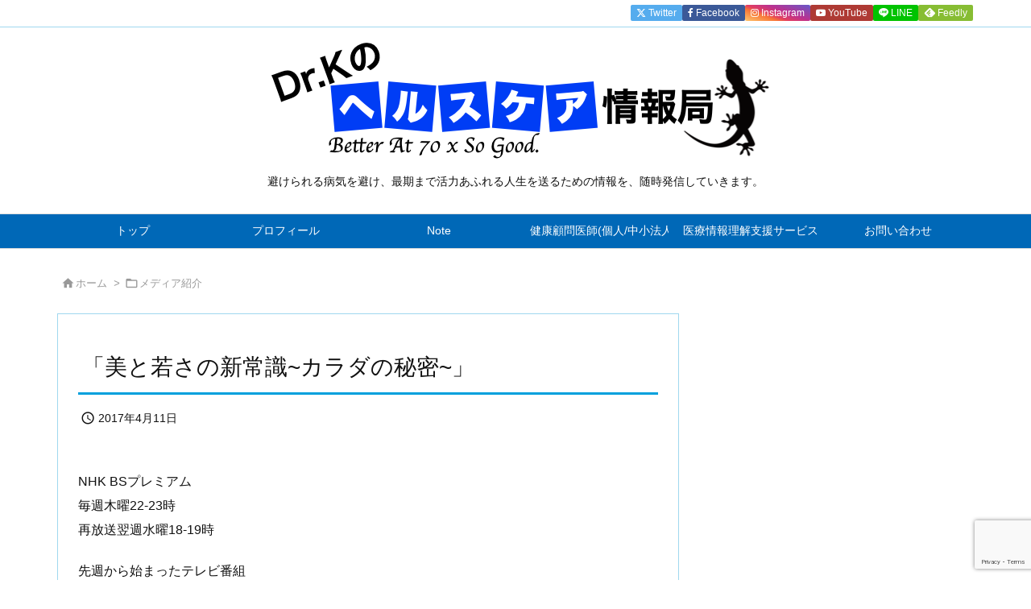

--- FILE ---
content_type: text/html; charset=utf-8
request_url: https://www.google.com/recaptcha/api2/anchor?ar=1&k=6LdJez8pAAAAAIxmzCWdRGqmqzV_0EdSN6mLpIx9&co=aHR0cHM6Ly93d3cubWl5YXpha2lrb2hqaS5jb206NDQz&hl=en&v=PoyoqOPhxBO7pBk68S4YbpHZ&size=invisible&anchor-ms=20000&execute-ms=30000&cb=15x6mk7ewz4j
body_size: 48785
content:
<!DOCTYPE HTML><html dir="ltr" lang="en"><head><meta http-equiv="Content-Type" content="text/html; charset=UTF-8">
<meta http-equiv="X-UA-Compatible" content="IE=edge">
<title>reCAPTCHA</title>
<style type="text/css">
/* cyrillic-ext */
@font-face {
  font-family: 'Roboto';
  font-style: normal;
  font-weight: 400;
  font-stretch: 100%;
  src: url(//fonts.gstatic.com/s/roboto/v48/KFO7CnqEu92Fr1ME7kSn66aGLdTylUAMa3GUBHMdazTgWw.woff2) format('woff2');
  unicode-range: U+0460-052F, U+1C80-1C8A, U+20B4, U+2DE0-2DFF, U+A640-A69F, U+FE2E-FE2F;
}
/* cyrillic */
@font-face {
  font-family: 'Roboto';
  font-style: normal;
  font-weight: 400;
  font-stretch: 100%;
  src: url(//fonts.gstatic.com/s/roboto/v48/KFO7CnqEu92Fr1ME7kSn66aGLdTylUAMa3iUBHMdazTgWw.woff2) format('woff2');
  unicode-range: U+0301, U+0400-045F, U+0490-0491, U+04B0-04B1, U+2116;
}
/* greek-ext */
@font-face {
  font-family: 'Roboto';
  font-style: normal;
  font-weight: 400;
  font-stretch: 100%;
  src: url(//fonts.gstatic.com/s/roboto/v48/KFO7CnqEu92Fr1ME7kSn66aGLdTylUAMa3CUBHMdazTgWw.woff2) format('woff2');
  unicode-range: U+1F00-1FFF;
}
/* greek */
@font-face {
  font-family: 'Roboto';
  font-style: normal;
  font-weight: 400;
  font-stretch: 100%;
  src: url(//fonts.gstatic.com/s/roboto/v48/KFO7CnqEu92Fr1ME7kSn66aGLdTylUAMa3-UBHMdazTgWw.woff2) format('woff2');
  unicode-range: U+0370-0377, U+037A-037F, U+0384-038A, U+038C, U+038E-03A1, U+03A3-03FF;
}
/* math */
@font-face {
  font-family: 'Roboto';
  font-style: normal;
  font-weight: 400;
  font-stretch: 100%;
  src: url(//fonts.gstatic.com/s/roboto/v48/KFO7CnqEu92Fr1ME7kSn66aGLdTylUAMawCUBHMdazTgWw.woff2) format('woff2');
  unicode-range: U+0302-0303, U+0305, U+0307-0308, U+0310, U+0312, U+0315, U+031A, U+0326-0327, U+032C, U+032F-0330, U+0332-0333, U+0338, U+033A, U+0346, U+034D, U+0391-03A1, U+03A3-03A9, U+03B1-03C9, U+03D1, U+03D5-03D6, U+03F0-03F1, U+03F4-03F5, U+2016-2017, U+2034-2038, U+203C, U+2040, U+2043, U+2047, U+2050, U+2057, U+205F, U+2070-2071, U+2074-208E, U+2090-209C, U+20D0-20DC, U+20E1, U+20E5-20EF, U+2100-2112, U+2114-2115, U+2117-2121, U+2123-214F, U+2190, U+2192, U+2194-21AE, U+21B0-21E5, U+21F1-21F2, U+21F4-2211, U+2213-2214, U+2216-22FF, U+2308-230B, U+2310, U+2319, U+231C-2321, U+2336-237A, U+237C, U+2395, U+239B-23B7, U+23D0, U+23DC-23E1, U+2474-2475, U+25AF, U+25B3, U+25B7, U+25BD, U+25C1, U+25CA, U+25CC, U+25FB, U+266D-266F, U+27C0-27FF, U+2900-2AFF, U+2B0E-2B11, U+2B30-2B4C, U+2BFE, U+3030, U+FF5B, U+FF5D, U+1D400-1D7FF, U+1EE00-1EEFF;
}
/* symbols */
@font-face {
  font-family: 'Roboto';
  font-style: normal;
  font-weight: 400;
  font-stretch: 100%;
  src: url(//fonts.gstatic.com/s/roboto/v48/KFO7CnqEu92Fr1ME7kSn66aGLdTylUAMaxKUBHMdazTgWw.woff2) format('woff2');
  unicode-range: U+0001-000C, U+000E-001F, U+007F-009F, U+20DD-20E0, U+20E2-20E4, U+2150-218F, U+2190, U+2192, U+2194-2199, U+21AF, U+21E6-21F0, U+21F3, U+2218-2219, U+2299, U+22C4-22C6, U+2300-243F, U+2440-244A, U+2460-24FF, U+25A0-27BF, U+2800-28FF, U+2921-2922, U+2981, U+29BF, U+29EB, U+2B00-2BFF, U+4DC0-4DFF, U+FFF9-FFFB, U+10140-1018E, U+10190-1019C, U+101A0, U+101D0-101FD, U+102E0-102FB, U+10E60-10E7E, U+1D2C0-1D2D3, U+1D2E0-1D37F, U+1F000-1F0FF, U+1F100-1F1AD, U+1F1E6-1F1FF, U+1F30D-1F30F, U+1F315, U+1F31C, U+1F31E, U+1F320-1F32C, U+1F336, U+1F378, U+1F37D, U+1F382, U+1F393-1F39F, U+1F3A7-1F3A8, U+1F3AC-1F3AF, U+1F3C2, U+1F3C4-1F3C6, U+1F3CA-1F3CE, U+1F3D4-1F3E0, U+1F3ED, U+1F3F1-1F3F3, U+1F3F5-1F3F7, U+1F408, U+1F415, U+1F41F, U+1F426, U+1F43F, U+1F441-1F442, U+1F444, U+1F446-1F449, U+1F44C-1F44E, U+1F453, U+1F46A, U+1F47D, U+1F4A3, U+1F4B0, U+1F4B3, U+1F4B9, U+1F4BB, U+1F4BF, U+1F4C8-1F4CB, U+1F4D6, U+1F4DA, U+1F4DF, U+1F4E3-1F4E6, U+1F4EA-1F4ED, U+1F4F7, U+1F4F9-1F4FB, U+1F4FD-1F4FE, U+1F503, U+1F507-1F50B, U+1F50D, U+1F512-1F513, U+1F53E-1F54A, U+1F54F-1F5FA, U+1F610, U+1F650-1F67F, U+1F687, U+1F68D, U+1F691, U+1F694, U+1F698, U+1F6AD, U+1F6B2, U+1F6B9-1F6BA, U+1F6BC, U+1F6C6-1F6CF, U+1F6D3-1F6D7, U+1F6E0-1F6EA, U+1F6F0-1F6F3, U+1F6F7-1F6FC, U+1F700-1F7FF, U+1F800-1F80B, U+1F810-1F847, U+1F850-1F859, U+1F860-1F887, U+1F890-1F8AD, U+1F8B0-1F8BB, U+1F8C0-1F8C1, U+1F900-1F90B, U+1F93B, U+1F946, U+1F984, U+1F996, U+1F9E9, U+1FA00-1FA6F, U+1FA70-1FA7C, U+1FA80-1FA89, U+1FA8F-1FAC6, U+1FACE-1FADC, U+1FADF-1FAE9, U+1FAF0-1FAF8, U+1FB00-1FBFF;
}
/* vietnamese */
@font-face {
  font-family: 'Roboto';
  font-style: normal;
  font-weight: 400;
  font-stretch: 100%;
  src: url(//fonts.gstatic.com/s/roboto/v48/KFO7CnqEu92Fr1ME7kSn66aGLdTylUAMa3OUBHMdazTgWw.woff2) format('woff2');
  unicode-range: U+0102-0103, U+0110-0111, U+0128-0129, U+0168-0169, U+01A0-01A1, U+01AF-01B0, U+0300-0301, U+0303-0304, U+0308-0309, U+0323, U+0329, U+1EA0-1EF9, U+20AB;
}
/* latin-ext */
@font-face {
  font-family: 'Roboto';
  font-style: normal;
  font-weight: 400;
  font-stretch: 100%;
  src: url(//fonts.gstatic.com/s/roboto/v48/KFO7CnqEu92Fr1ME7kSn66aGLdTylUAMa3KUBHMdazTgWw.woff2) format('woff2');
  unicode-range: U+0100-02BA, U+02BD-02C5, U+02C7-02CC, U+02CE-02D7, U+02DD-02FF, U+0304, U+0308, U+0329, U+1D00-1DBF, U+1E00-1E9F, U+1EF2-1EFF, U+2020, U+20A0-20AB, U+20AD-20C0, U+2113, U+2C60-2C7F, U+A720-A7FF;
}
/* latin */
@font-face {
  font-family: 'Roboto';
  font-style: normal;
  font-weight: 400;
  font-stretch: 100%;
  src: url(//fonts.gstatic.com/s/roboto/v48/KFO7CnqEu92Fr1ME7kSn66aGLdTylUAMa3yUBHMdazQ.woff2) format('woff2');
  unicode-range: U+0000-00FF, U+0131, U+0152-0153, U+02BB-02BC, U+02C6, U+02DA, U+02DC, U+0304, U+0308, U+0329, U+2000-206F, U+20AC, U+2122, U+2191, U+2193, U+2212, U+2215, U+FEFF, U+FFFD;
}
/* cyrillic-ext */
@font-face {
  font-family: 'Roboto';
  font-style: normal;
  font-weight: 500;
  font-stretch: 100%;
  src: url(//fonts.gstatic.com/s/roboto/v48/KFO7CnqEu92Fr1ME7kSn66aGLdTylUAMa3GUBHMdazTgWw.woff2) format('woff2');
  unicode-range: U+0460-052F, U+1C80-1C8A, U+20B4, U+2DE0-2DFF, U+A640-A69F, U+FE2E-FE2F;
}
/* cyrillic */
@font-face {
  font-family: 'Roboto';
  font-style: normal;
  font-weight: 500;
  font-stretch: 100%;
  src: url(//fonts.gstatic.com/s/roboto/v48/KFO7CnqEu92Fr1ME7kSn66aGLdTylUAMa3iUBHMdazTgWw.woff2) format('woff2');
  unicode-range: U+0301, U+0400-045F, U+0490-0491, U+04B0-04B1, U+2116;
}
/* greek-ext */
@font-face {
  font-family: 'Roboto';
  font-style: normal;
  font-weight: 500;
  font-stretch: 100%;
  src: url(//fonts.gstatic.com/s/roboto/v48/KFO7CnqEu92Fr1ME7kSn66aGLdTylUAMa3CUBHMdazTgWw.woff2) format('woff2');
  unicode-range: U+1F00-1FFF;
}
/* greek */
@font-face {
  font-family: 'Roboto';
  font-style: normal;
  font-weight: 500;
  font-stretch: 100%;
  src: url(//fonts.gstatic.com/s/roboto/v48/KFO7CnqEu92Fr1ME7kSn66aGLdTylUAMa3-UBHMdazTgWw.woff2) format('woff2');
  unicode-range: U+0370-0377, U+037A-037F, U+0384-038A, U+038C, U+038E-03A1, U+03A3-03FF;
}
/* math */
@font-face {
  font-family: 'Roboto';
  font-style: normal;
  font-weight: 500;
  font-stretch: 100%;
  src: url(//fonts.gstatic.com/s/roboto/v48/KFO7CnqEu92Fr1ME7kSn66aGLdTylUAMawCUBHMdazTgWw.woff2) format('woff2');
  unicode-range: U+0302-0303, U+0305, U+0307-0308, U+0310, U+0312, U+0315, U+031A, U+0326-0327, U+032C, U+032F-0330, U+0332-0333, U+0338, U+033A, U+0346, U+034D, U+0391-03A1, U+03A3-03A9, U+03B1-03C9, U+03D1, U+03D5-03D6, U+03F0-03F1, U+03F4-03F5, U+2016-2017, U+2034-2038, U+203C, U+2040, U+2043, U+2047, U+2050, U+2057, U+205F, U+2070-2071, U+2074-208E, U+2090-209C, U+20D0-20DC, U+20E1, U+20E5-20EF, U+2100-2112, U+2114-2115, U+2117-2121, U+2123-214F, U+2190, U+2192, U+2194-21AE, U+21B0-21E5, U+21F1-21F2, U+21F4-2211, U+2213-2214, U+2216-22FF, U+2308-230B, U+2310, U+2319, U+231C-2321, U+2336-237A, U+237C, U+2395, U+239B-23B7, U+23D0, U+23DC-23E1, U+2474-2475, U+25AF, U+25B3, U+25B7, U+25BD, U+25C1, U+25CA, U+25CC, U+25FB, U+266D-266F, U+27C0-27FF, U+2900-2AFF, U+2B0E-2B11, U+2B30-2B4C, U+2BFE, U+3030, U+FF5B, U+FF5D, U+1D400-1D7FF, U+1EE00-1EEFF;
}
/* symbols */
@font-face {
  font-family: 'Roboto';
  font-style: normal;
  font-weight: 500;
  font-stretch: 100%;
  src: url(//fonts.gstatic.com/s/roboto/v48/KFO7CnqEu92Fr1ME7kSn66aGLdTylUAMaxKUBHMdazTgWw.woff2) format('woff2');
  unicode-range: U+0001-000C, U+000E-001F, U+007F-009F, U+20DD-20E0, U+20E2-20E4, U+2150-218F, U+2190, U+2192, U+2194-2199, U+21AF, U+21E6-21F0, U+21F3, U+2218-2219, U+2299, U+22C4-22C6, U+2300-243F, U+2440-244A, U+2460-24FF, U+25A0-27BF, U+2800-28FF, U+2921-2922, U+2981, U+29BF, U+29EB, U+2B00-2BFF, U+4DC0-4DFF, U+FFF9-FFFB, U+10140-1018E, U+10190-1019C, U+101A0, U+101D0-101FD, U+102E0-102FB, U+10E60-10E7E, U+1D2C0-1D2D3, U+1D2E0-1D37F, U+1F000-1F0FF, U+1F100-1F1AD, U+1F1E6-1F1FF, U+1F30D-1F30F, U+1F315, U+1F31C, U+1F31E, U+1F320-1F32C, U+1F336, U+1F378, U+1F37D, U+1F382, U+1F393-1F39F, U+1F3A7-1F3A8, U+1F3AC-1F3AF, U+1F3C2, U+1F3C4-1F3C6, U+1F3CA-1F3CE, U+1F3D4-1F3E0, U+1F3ED, U+1F3F1-1F3F3, U+1F3F5-1F3F7, U+1F408, U+1F415, U+1F41F, U+1F426, U+1F43F, U+1F441-1F442, U+1F444, U+1F446-1F449, U+1F44C-1F44E, U+1F453, U+1F46A, U+1F47D, U+1F4A3, U+1F4B0, U+1F4B3, U+1F4B9, U+1F4BB, U+1F4BF, U+1F4C8-1F4CB, U+1F4D6, U+1F4DA, U+1F4DF, U+1F4E3-1F4E6, U+1F4EA-1F4ED, U+1F4F7, U+1F4F9-1F4FB, U+1F4FD-1F4FE, U+1F503, U+1F507-1F50B, U+1F50D, U+1F512-1F513, U+1F53E-1F54A, U+1F54F-1F5FA, U+1F610, U+1F650-1F67F, U+1F687, U+1F68D, U+1F691, U+1F694, U+1F698, U+1F6AD, U+1F6B2, U+1F6B9-1F6BA, U+1F6BC, U+1F6C6-1F6CF, U+1F6D3-1F6D7, U+1F6E0-1F6EA, U+1F6F0-1F6F3, U+1F6F7-1F6FC, U+1F700-1F7FF, U+1F800-1F80B, U+1F810-1F847, U+1F850-1F859, U+1F860-1F887, U+1F890-1F8AD, U+1F8B0-1F8BB, U+1F8C0-1F8C1, U+1F900-1F90B, U+1F93B, U+1F946, U+1F984, U+1F996, U+1F9E9, U+1FA00-1FA6F, U+1FA70-1FA7C, U+1FA80-1FA89, U+1FA8F-1FAC6, U+1FACE-1FADC, U+1FADF-1FAE9, U+1FAF0-1FAF8, U+1FB00-1FBFF;
}
/* vietnamese */
@font-face {
  font-family: 'Roboto';
  font-style: normal;
  font-weight: 500;
  font-stretch: 100%;
  src: url(//fonts.gstatic.com/s/roboto/v48/KFO7CnqEu92Fr1ME7kSn66aGLdTylUAMa3OUBHMdazTgWw.woff2) format('woff2');
  unicode-range: U+0102-0103, U+0110-0111, U+0128-0129, U+0168-0169, U+01A0-01A1, U+01AF-01B0, U+0300-0301, U+0303-0304, U+0308-0309, U+0323, U+0329, U+1EA0-1EF9, U+20AB;
}
/* latin-ext */
@font-face {
  font-family: 'Roboto';
  font-style: normal;
  font-weight: 500;
  font-stretch: 100%;
  src: url(//fonts.gstatic.com/s/roboto/v48/KFO7CnqEu92Fr1ME7kSn66aGLdTylUAMa3KUBHMdazTgWw.woff2) format('woff2');
  unicode-range: U+0100-02BA, U+02BD-02C5, U+02C7-02CC, U+02CE-02D7, U+02DD-02FF, U+0304, U+0308, U+0329, U+1D00-1DBF, U+1E00-1E9F, U+1EF2-1EFF, U+2020, U+20A0-20AB, U+20AD-20C0, U+2113, U+2C60-2C7F, U+A720-A7FF;
}
/* latin */
@font-face {
  font-family: 'Roboto';
  font-style: normal;
  font-weight: 500;
  font-stretch: 100%;
  src: url(//fonts.gstatic.com/s/roboto/v48/KFO7CnqEu92Fr1ME7kSn66aGLdTylUAMa3yUBHMdazQ.woff2) format('woff2');
  unicode-range: U+0000-00FF, U+0131, U+0152-0153, U+02BB-02BC, U+02C6, U+02DA, U+02DC, U+0304, U+0308, U+0329, U+2000-206F, U+20AC, U+2122, U+2191, U+2193, U+2212, U+2215, U+FEFF, U+FFFD;
}
/* cyrillic-ext */
@font-face {
  font-family: 'Roboto';
  font-style: normal;
  font-weight: 900;
  font-stretch: 100%;
  src: url(//fonts.gstatic.com/s/roboto/v48/KFO7CnqEu92Fr1ME7kSn66aGLdTylUAMa3GUBHMdazTgWw.woff2) format('woff2');
  unicode-range: U+0460-052F, U+1C80-1C8A, U+20B4, U+2DE0-2DFF, U+A640-A69F, U+FE2E-FE2F;
}
/* cyrillic */
@font-face {
  font-family: 'Roboto';
  font-style: normal;
  font-weight: 900;
  font-stretch: 100%;
  src: url(//fonts.gstatic.com/s/roboto/v48/KFO7CnqEu92Fr1ME7kSn66aGLdTylUAMa3iUBHMdazTgWw.woff2) format('woff2');
  unicode-range: U+0301, U+0400-045F, U+0490-0491, U+04B0-04B1, U+2116;
}
/* greek-ext */
@font-face {
  font-family: 'Roboto';
  font-style: normal;
  font-weight: 900;
  font-stretch: 100%;
  src: url(//fonts.gstatic.com/s/roboto/v48/KFO7CnqEu92Fr1ME7kSn66aGLdTylUAMa3CUBHMdazTgWw.woff2) format('woff2');
  unicode-range: U+1F00-1FFF;
}
/* greek */
@font-face {
  font-family: 'Roboto';
  font-style: normal;
  font-weight: 900;
  font-stretch: 100%;
  src: url(//fonts.gstatic.com/s/roboto/v48/KFO7CnqEu92Fr1ME7kSn66aGLdTylUAMa3-UBHMdazTgWw.woff2) format('woff2');
  unicode-range: U+0370-0377, U+037A-037F, U+0384-038A, U+038C, U+038E-03A1, U+03A3-03FF;
}
/* math */
@font-face {
  font-family: 'Roboto';
  font-style: normal;
  font-weight: 900;
  font-stretch: 100%;
  src: url(//fonts.gstatic.com/s/roboto/v48/KFO7CnqEu92Fr1ME7kSn66aGLdTylUAMawCUBHMdazTgWw.woff2) format('woff2');
  unicode-range: U+0302-0303, U+0305, U+0307-0308, U+0310, U+0312, U+0315, U+031A, U+0326-0327, U+032C, U+032F-0330, U+0332-0333, U+0338, U+033A, U+0346, U+034D, U+0391-03A1, U+03A3-03A9, U+03B1-03C9, U+03D1, U+03D5-03D6, U+03F0-03F1, U+03F4-03F5, U+2016-2017, U+2034-2038, U+203C, U+2040, U+2043, U+2047, U+2050, U+2057, U+205F, U+2070-2071, U+2074-208E, U+2090-209C, U+20D0-20DC, U+20E1, U+20E5-20EF, U+2100-2112, U+2114-2115, U+2117-2121, U+2123-214F, U+2190, U+2192, U+2194-21AE, U+21B0-21E5, U+21F1-21F2, U+21F4-2211, U+2213-2214, U+2216-22FF, U+2308-230B, U+2310, U+2319, U+231C-2321, U+2336-237A, U+237C, U+2395, U+239B-23B7, U+23D0, U+23DC-23E1, U+2474-2475, U+25AF, U+25B3, U+25B7, U+25BD, U+25C1, U+25CA, U+25CC, U+25FB, U+266D-266F, U+27C0-27FF, U+2900-2AFF, U+2B0E-2B11, U+2B30-2B4C, U+2BFE, U+3030, U+FF5B, U+FF5D, U+1D400-1D7FF, U+1EE00-1EEFF;
}
/* symbols */
@font-face {
  font-family: 'Roboto';
  font-style: normal;
  font-weight: 900;
  font-stretch: 100%;
  src: url(//fonts.gstatic.com/s/roboto/v48/KFO7CnqEu92Fr1ME7kSn66aGLdTylUAMaxKUBHMdazTgWw.woff2) format('woff2');
  unicode-range: U+0001-000C, U+000E-001F, U+007F-009F, U+20DD-20E0, U+20E2-20E4, U+2150-218F, U+2190, U+2192, U+2194-2199, U+21AF, U+21E6-21F0, U+21F3, U+2218-2219, U+2299, U+22C4-22C6, U+2300-243F, U+2440-244A, U+2460-24FF, U+25A0-27BF, U+2800-28FF, U+2921-2922, U+2981, U+29BF, U+29EB, U+2B00-2BFF, U+4DC0-4DFF, U+FFF9-FFFB, U+10140-1018E, U+10190-1019C, U+101A0, U+101D0-101FD, U+102E0-102FB, U+10E60-10E7E, U+1D2C0-1D2D3, U+1D2E0-1D37F, U+1F000-1F0FF, U+1F100-1F1AD, U+1F1E6-1F1FF, U+1F30D-1F30F, U+1F315, U+1F31C, U+1F31E, U+1F320-1F32C, U+1F336, U+1F378, U+1F37D, U+1F382, U+1F393-1F39F, U+1F3A7-1F3A8, U+1F3AC-1F3AF, U+1F3C2, U+1F3C4-1F3C6, U+1F3CA-1F3CE, U+1F3D4-1F3E0, U+1F3ED, U+1F3F1-1F3F3, U+1F3F5-1F3F7, U+1F408, U+1F415, U+1F41F, U+1F426, U+1F43F, U+1F441-1F442, U+1F444, U+1F446-1F449, U+1F44C-1F44E, U+1F453, U+1F46A, U+1F47D, U+1F4A3, U+1F4B0, U+1F4B3, U+1F4B9, U+1F4BB, U+1F4BF, U+1F4C8-1F4CB, U+1F4D6, U+1F4DA, U+1F4DF, U+1F4E3-1F4E6, U+1F4EA-1F4ED, U+1F4F7, U+1F4F9-1F4FB, U+1F4FD-1F4FE, U+1F503, U+1F507-1F50B, U+1F50D, U+1F512-1F513, U+1F53E-1F54A, U+1F54F-1F5FA, U+1F610, U+1F650-1F67F, U+1F687, U+1F68D, U+1F691, U+1F694, U+1F698, U+1F6AD, U+1F6B2, U+1F6B9-1F6BA, U+1F6BC, U+1F6C6-1F6CF, U+1F6D3-1F6D7, U+1F6E0-1F6EA, U+1F6F0-1F6F3, U+1F6F7-1F6FC, U+1F700-1F7FF, U+1F800-1F80B, U+1F810-1F847, U+1F850-1F859, U+1F860-1F887, U+1F890-1F8AD, U+1F8B0-1F8BB, U+1F8C0-1F8C1, U+1F900-1F90B, U+1F93B, U+1F946, U+1F984, U+1F996, U+1F9E9, U+1FA00-1FA6F, U+1FA70-1FA7C, U+1FA80-1FA89, U+1FA8F-1FAC6, U+1FACE-1FADC, U+1FADF-1FAE9, U+1FAF0-1FAF8, U+1FB00-1FBFF;
}
/* vietnamese */
@font-face {
  font-family: 'Roboto';
  font-style: normal;
  font-weight: 900;
  font-stretch: 100%;
  src: url(//fonts.gstatic.com/s/roboto/v48/KFO7CnqEu92Fr1ME7kSn66aGLdTylUAMa3OUBHMdazTgWw.woff2) format('woff2');
  unicode-range: U+0102-0103, U+0110-0111, U+0128-0129, U+0168-0169, U+01A0-01A1, U+01AF-01B0, U+0300-0301, U+0303-0304, U+0308-0309, U+0323, U+0329, U+1EA0-1EF9, U+20AB;
}
/* latin-ext */
@font-face {
  font-family: 'Roboto';
  font-style: normal;
  font-weight: 900;
  font-stretch: 100%;
  src: url(//fonts.gstatic.com/s/roboto/v48/KFO7CnqEu92Fr1ME7kSn66aGLdTylUAMa3KUBHMdazTgWw.woff2) format('woff2');
  unicode-range: U+0100-02BA, U+02BD-02C5, U+02C7-02CC, U+02CE-02D7, U+02DD-02FF, U+0304, U+0308, U+0329, U+1D00-1DBF, U+1E00-1E9F, U+1EF2-1EFF, U+2020, U+20A0-20AB, U+20AD-20C0, U+2113, U+2C60-2C7F, U+A720-A7FF;
}
/* latin */
@font-face {
  font-family: 'Roboto';
  font-style: normal;
  font-weight: 900;
  font-stretch: 100%;
  src: url(//fonts.gstatic.com/s/roboto/v48/KFO7CnqEu92Fr1ME7kSn66aGLdTylUAMa3yUBHMdazQ.woff2) format('woff2');
  unicode-range: U+0000-00FF, U+0131, U+0152-0153, U+02BB-02BC, U+02C6, U+02DA, U+02DC, U+0304, U+0308, U+0329, U+2000-206F, U+20AC, U+2122, U+2191, U+2193, U+2212, U+2215, U+FEFF, U+FFFD;
}

</style>
<link rel="stylesheet" type="text/css" href="https://www.gstatic.com/recaptcha/releases/PoyoqOPhxBO7pBk68S4YbpHZ/styles__ltr.css">
<script nonce="7k1-_Z2f8kIvHiEfKn6EVw" type="text/javascript">window['__recaptcha_api'] = 'https://www.google.com/recaptcha/api2/';</script>
<script type="text/javascript" src="https://www.gstatic.com/recaptcha/releases/PoyoqOPhxBO7pBk68S4YbpHZ/recaptcha__en.js" nonce="7k1-_Z2f8kIvHiEfKn6EVw">
      
    </script></head>
<body><div id="rc-anchor-alert" class="rc-anchor-alert"></div>
<input type="hidden" id="recaptcha-token" value="[base64]">
<script type="text/javascript" nonce="7k1-_Z2f8kIvHiEfKn6EVw">
      recaptcha.anchor.Main.init("[\x22ainput\x22,[\x22bgdata\x22,\x22\x22,\[base64]/[base64]/[base64]/KE4oMTI0LHYsdi5HKSxMWihsLHYpKTpOKDEyNCx2LGwpLFYpLHYpLFQpKSxGKDE3MSx2KX0scjc9ZnVuY3Rpb24obCl7cmV0dXJuIGx9LEM9ZnVuY3Rpb24obCxWLHYpe04odixsLFYpLFZbYWtdPTI3OTZ9LG49ZnVuY3Rpb24obCxWKXtWLlg9KChWLlg/[base64]/[base64]/[base64]/[base64]/[base64]/[base64]/[base64]/[base64]/[base64]/[base64]/[base64]\\u003d\x22,\[base64]\\u003d\\u003d\x22,\[base64]/[base64]/Di04Kw4pLBjIrUBVCwrFhw4zClQLDswPCnUt3w5ocwpA3w6dVX8KoCH3DlkjDnsKIwo5HGFlowq/CpjY1VcOMYMK6KMORBF4iFMKIOT9wwqw3wqN6b8KGwrfCvsK2WcOxw5/Dqnp6DXvCgXjDgMKxckHDgsOwRgVwOsOywosmEFjDllbCuSbDh8KlDGPCoMO1wo07AiANEFbDnjjCicOxNDNXw7hhCjfDrcKNw4hDw5sxb8Kbw5s8woLCh8Omw6IQLVBAVQrDlsKrEw3ChMKUw5/CusKXw6ENPMOYeGJCfhTDp8OLwrtJI2PCsMKEwopAaD9gwo8+KVTDpwHCiUkBw4rDnVfCoMKcKcKgw409w7QmRjAlUzV3w4nDmg1Bw6/CqBzCnxFfWzvCu8OscU7CnMODWMOzwq8NwpnCkU1ZwoASw41Yw6HCpsOVT3/Ch8Kaw7HDhDvDu8OXw4vDgMKaXsKRw7fDpzopOsO2w4ZjFlU1wprDixvDkzcJKXrClBnCs2JAPsO6HQEywqMvw6tdwqHCgQfDmj/ClcOcaHpOd8O/[base64]/DpMOSwpljw4TDq1nDm0nCpMO/QMOPw6ccw5xyUGbCuUHDniJhXRrCnlvDvsKwNzrDo2gkw7XCp8Oow6DCnldMw4h0JFPCqzpfw7/Do8OwXMOQZQlqLG/CgQ/DrsOKwqTDicOGwr3DmcOowqdmw7XCjMOVdCUWw4JlwoTCv1/DpsOEwpB5bsOTw4MODsKcwrxew4QaIEPDoMKGC8OvYcOrwo/[base64]/DkBQUwoU5VcOjwrgtP8OZwoQhw51FQsKAREYsEcKpLMKQTFgCw4VXXFbDg8O6CsKpwrrChjjDnjnCp8OIw7bDhEZiRsO+w47CpsOrUsOKwrBlwoHCq8KKfsKeG8OJw7TDr8KuIBcaw7s+B8KQRsKtwqzDq8KuDw52TsKoSsOzw6MAwoLDo8O/eMO4dcKDJFrDkMKpwpEKbcKGHSlAFsOgw4lnwrMuUcODI8KEwo5Dw7MAw7jDocKtQDTClMKxw6hLKjvDlcO7AsOgWwvCqUvCtMOEbm0lCcKmK8K5LzcresOWDsOQTsKHKcOHLiUZBE4wRcOZGSsfeCHDjEtlw5xRWB0FYcOFXG/Cn1NdwrpTw55FUFpCw5vDmsKMcXQywrVOw5Fjw67DhD3DhX/[base64]/CpTDDmT/DrDEYLEALXFMEw4gow7bCqzHCksKDfGMMOwnDpMKYw5Ucw6JyZC/CjcO1wpXDvcOZw7DCvivDhMO5w7YlwqbDhMKVw6V0KR3DnMKsTsKFJsO4QMK1C8KyfsKCcVhMYBrCvWvCt8OHd07CiMKMw53CnMOrw5rCuTDCvjgSw7jCkFsPeA/Dv1oUw4XCpjPDkTZZWwzClVpzB8KMwrg/OkjCrsOYAsO/wofDi8KIwrbCqsKBwoIYwoZVwrvCnAkIQGkALMKtwpdmwpFrwrg1wqDCncOzNsKkeMOqflxMUFI4wpBjL8KLLsOCUcOVw70Rw4Iyw53DthNZfsOIw7jDmsOJwowEwpPCml/Dl8ORaMK3BkAQT2fCksOOw4jCrsKMwr/DtBDDoUIrwrsJX8KywpTDpSfCqMKfNcK2WCTDqMOHclhwwr3DmMKyXGvCgkwmw7bDuwoRE0QlEVxow6dBURMbw4TCklZmTU/DuVHChMOwwqxAw57DrsOPRMOBwpckw77Cnxl3w5bDoHjClwEnw6pnw4JJZ8KNQMOvccKvwrhNw5TDu3h5wr/[base64]/[base64]/DqivCvh3DocO/[base64]/Drm/DlHLDo8OeZl3Du8K0awrCqMOgOsKWFMKpBsObwozDmSbDp8Orwo8pE8KuR8O7Mmw3UMOjw7HCtcKWw748wp/DmQLCgsKWAHbCgsOmVww/wq3CmMKbw7lHworDgG3Cp8Ouwr4bwqvCncKfbMK8w5lmJVsHNS7DmMKFJMORwrjDoVfCnsKTwoPCgcOkwq7DqTE1EAPCkgzDoGgGAgFfwocFbcK1EXlVw7XCpjrDtn/[base64]/CjMOhecKgLS3Cky9aRMKUKGhow4zDlHTDi8OxwpExTDpbwpctw5PDicOuw7rDgsOyw5RtOcKDw616w5fCt8OpDsKVw7IjYHrDnAnClMO+w7/CvAkhw69MccOvw6bDqMKxQ8OSw5dkw47CqwEuGywXE3U1JVLCtsOLwqliVWzDtMOMMADDhFhIwqnDn8KGwqvDo8KJbAFXDwlSEV8Fak3DkMKGIwtbw5HDngjDr8OZFnB3w54iwr1mwrHCvsKjw7JfR3peFMOXfXYLw5MGZcK2IxzCrsOiw5tXwrPCoMOEQ8KBwp/CumLCrElLwq3DoMOLw67Cs0vDnMKlwo/[base64]/w6PDmgIBw5LDjAxbUMOLVsOnw6DCknBEwo3DqjFPLV/Cu2FXw58dw7HDjx9+wq0ONBDDj8K8wobCuHLDl8OAwrQNEMKWRsKMQjELwonDny3Ch8KtfQ9UeBNsZGbCrQcgZXQEw6A1dQUTY8KswpUuwpLCssO5w7DDrsKJJww7wo7CnMO1N1wWwonDlQMcKcKrJFhMfRjDj8Orw7TCj8OnbsO5c0Ihwrt/[base64]/Ch8OIDsOlwqIqwpzDpg/DosOOIiFMRcKDwoMoFXUfw7BfCFAkAMK+WcOlw4PDm8OoChAdADQyPMKbw4NAw7N/[base64]/DrsKqdSFwb3Nvwq1gI1fCiMOgVMKxDmFCwqpYwqdgGcKuSsOJw7PDj8Kdw4bDmjp/bsK+CSXCgWRLTDsDw4w5Y0QmDsKhKz4aR2ITI1N2GSwJO8ONRAVVwqXDilTDisKZw6JQw6/DuR3Dv0Vwe8KLw6fCsmogIsKPGkLCncOewqEMw6fCi2kRworClsO8w7TDtsOfJsKpwonDhk9LGsOBwpdPwqsEwqNrUUg9PlIoHMKfwrTDo8KID8OCwobCmXEAw4jCgBsSwrRPw7Zqw7w9YcOCNcO3wrlKY8ObwrYvSSAKwpsJEFllw6sAPcOGwp/DjlTDvcKPwrbCnRDCqyzDi8OCUMOIIsKGwoQmw6ghAcKTwp4nesK1w7UOw67DqRnDn2FySRfCun8/[base64]/DgsOnTH4Xa8O8c2ccdBzDp0oATgvComEcX8OOwqANHR8UTTjDt8KgAEZQwovDhyfCg8K+w50pKFTCksOPfV/CpmQEacOHRGACw5DDnXLDpMKqw6xLw6gOP8OJLHnCj8Kewq5BcX3Di8KsaCnDlMOPfcOXwo7DnSc3w5fDvV5dw4Y/[base64]/Cqz3CqsK5FsOyw4zCm13CiMO5MMOUH8OwaV1iwrAHX8K4NsO9CcOtw4zDnifDjsK1w6gSfsO1O2HCoVsRwp9OQMODaXtOdsOKwrpGTHXCj1PDvnrChwHCt2pow6wkwpvDnyXCpg8nwol4w7/CmRTDl8O5eUPCqAPCncKdwpjDpcKPN0fDhcKjw74NwoLCuMK+wojDixJyGwsKw65Kw4IIAwLCqBsBw4TCqsOzQBYmK8KhworCliQMwoJ0ecOBwrQOG0TDqSnCm8OGUsK3ChIUCsKXwqYGwoXClSUwC3kdPSF7w7fDilY2w50owoZHY1/[base64]/w7VAfcOMw51EThMMwp7DtXZMXj/Do3TCrMO0T0Vew7vClwjChVkcw4kGwqnCkMOXwrtiXMOnI8KGbcOiw6gwwqzCrh4RecK/G8KmwonDgsKpworDlsKJfsKxw7/ChMOMw5DCm8KUw6Ybw5dfTj8FIsKPw5PDicOZQ098ME8aw6QFPD3Cu8OdZ8KHw4fCisOCw7fDj8OBHcOUXQXDu8KJK8O1bgvDkcK5w5tXwpbDgsOXw4bDnTLCjHPDi8KNbH3Dq2bDrwxLwp/DpMK2w7o+w6rDjcOQC8KOw77DiMKgwpYpf8O2w53CminCnH7DmR/DtCXDiMOxb8KRwrrDksOiwpDCncOUwofDuDTDu8O0C8KLVRDDisO6DMK/[base64]/Cl8K3woQ2w5HDocOIwrHDs8KjEMOTYzbCpMKDw5fCpybDrx3DnMKOwpbDkBJowqA1w5ZHwo/Di8O9djVgTg3Dg8K6NwjCusKJw4TDmkAew6HDs3HDvsKmwrzDh1HDvSwYJgAgwq/[base64]/[base64]/DkAHCoTEXw5pDwqnDqMKUwrs0bsK0w6p4w5NTNgYow792LlIgw67CrCXDh8OfRcOZPMKiGHEjAitjwoXDjcOlwr4/[base64]/[base64]/Cp2PCssK0wonCm8ORLsKYw4DCsMOBDxEYEiN1SsKdbcKdw5DCh2zDlwQdwpTDlsKBw7DDmn/DiEPDu0fDsXLCgjsQw7oIw7gUw7Ztw4HDnxMqwpVyw4nClcKSKsK0w69QLcKrw5XChH/CnV4CbHQPdMONYXXDnsK+w4wlADfCkcKTcMOVAA5awrNxeW5sBxYVwqpbRzklw590woV4UcOPw45iZMOVwr/DiXZUUsKxwozClcOAU8OHTMO4an7DlsKkwrcWw54EwrpvSMK3w4lOwpjCssKaJMKMGX/[base64]/MMKCOsKhcMONA3kvw403w6vCliI0FjtBw6DCtcK3ajJVwq7Dq0YowpsSworCuwPCs37CqivDocOHYcKmw7FEwqEcwrI2DsOrw6/CmHYFVMOxW0jDqWLDr8OScBXDrBZNZWNoE8K3c00nwp4rwrvDoGdOw6DDjMKBw4bCmQkcAsKnw5bDtsOlwqhhwoouIkQURg7Cqz/[base64]/DmsOGRcKBEHgSw4VWwq8nwr3ChMO0wpIkWlPDpcKtwrxhajBqwpcmOsKLXiTCvARBfWBXw79ITsKQW8KVw6YZw5BEC8KKRS1GwrdgwqDDjcKyHElGw4nDmMKJwpLDpsOaM3fCoWYpw4XDgRExZsO/CHsyRH7DrQTCoiBhw7IUN0ttwrVAZ8OOUGddw5jDphrDhcK/w4U2wpDDhcO2wofCnDYwDsK4woTCjsKkYsK8dB/CrBbDq2rDocONdsKxw4ATwrPDjBwkwrZNwoLClmAHw7LCsV3DrMO8wpTDqcO1AMKtRyRew6TDoRwNEMKKw5Mowq1bw5gRF040CsKXw5BvEBU4w5pkw4bDoXATZsK1JjkUZ1DCiXfCv2FnwrIkw63DucOtJ8KeRXRcb8K4PcO6wp0iwpBmFj/[base64]/dQ1Jw5FcwoB5wqLDpMOZH17Dm39bOcKRMjrDjy0uBcOJwofCgcOUwoXCvcOEAW3Dg8K5w5Mgw67DlnjDhGAqwqHDtCg/wqXCpMOMVMOXwrLDqcKBNxgVwr3Cv34UGMOewpEMYcKAw7UhXzVTF8OJX8KYTWTDtictwoJNw6PCpsKPwrAvWsO5w5vCo8ODwr7CnVLDs18owr/CkcKBwrvDpMKDVsKfwq01BFNtXsOew4XCnj0JEjrCjMOWfHxswoDDrBpAwoVOZ8KkKsKvRMOmTwonDcO9wqzClFQnw7A4b8Kmw7gxVk/DlMOWwq7CrcO6TcOuWGvDmw9bwrwSw4xgJTLDncK0H8Oow5gqJsOCd1TDr8OewqbCjlkGw79fYMK7woxxRsOpYUdZw4ACw4DCqcOjwoA9wpgewppQJy/CpsOJwozCp8OYwqgZCsOYw47Dqisvwq7DqMOLwoPCgV4bC8KKwp8fDjoILsOfw4DDssK1wrxfez93w44rw7LCvgXDhz1vecOxw4/CsBLCnMK/OcOrb8OZwpdNwqxHPDonwprDmCbCucOkAcKIw7Juw6MEDsOuwoAjw6fDmCcBNkMfGXNow40iTMKOw5U2w6zDjsO/[base64]/[base64]/wqjCtVbDqE7DnMK3T1nCi19+M8Osw7Ygw4hZXcOmVWcucMOZVcKHw4pXw58cOCpvKMOIw63Ct8KyKcKBZ2zCvcKDJ8OPwrbDoMKrw7Auw7DDvsOpwqp8BBsvwpPDo8Kkc37CrMK/ZsOlw6F3RsOzSBBRTxfCmMKuEcOew6TChcKQaCzCiXjDuV/CkRBKQMOAD8OJwrPDkcOVwqIdwrwZQDtTHMOrw44EOcOhCBXCncK1LW7DmjhEQUwOclrCvcKnwo9/NifCmcKETEXDjCLCosKlw7VABsOxwpjCnMKLXcOzGlTDtsKPwpEowp7CksKTw63Ds0fCkHoow5wXwq46w47Co8KxwoXDosObZsK/[base64]/CsnPCggVXBMKRwrLCllpBwpPDiQJzwoDDrHHCmcOXKT0Xw5nDu8Kqwo3Cg2jCm8OAEsOMVwIVNhNZRcO6wovDjlhQYRnDtsO2wrrDlsK9aMKHw7MDdDPCtsKEUTwbwrXCq8Oww4V2wqUMw4/CnMOkXVhAb8KPOcKww4vCqMOtBsKLw49+ZsKhwq7DkHkFVcK9NMOLXMOldcK5Mw3CssOgTmozGxtVw6x7BjwEPsKQw5McSC52wpwmwrrCiF/Digtnw5hXS2vDtMKrwrMyTcO9w4s8wqPCskjCvSpePFnCicK8OMO/GFrDvVzDtx0vw7HCnhdVKcKbw4Y8XDTDuMO1woTDiMOIw7XCq8OsTMOvHMKnYsO0a8OJwq1/b8KtfWwGwrDDhX/DtsKUdsKPw7Y6fsOgQMO+w5B7w7M0wrbCiMKVXAXDpjnCkBZWwqnCml7DqsO/d8OOwr4fccKvFCl9w6MZesOfEx8WW2R4wr3Ct8O/w7zDnHpweMKdwq4RBkvDqzsufMOeIMKXwp4dwqBSw5cfwp7Dq8KXV8Osa8Ouw5PDrkPDridnwofCnMK5CsOZScO5U8O+YMOTJsK0H8OdBQUMW8OBBClsUHc1wqpCG8O0w4zCpcOMwq/CmQ7DuGvDr8OLbcKjfCRiwrFlJXZXXMKRw4NXQMO6w63CnMK/OAYDBsKyw7PCrBFTwp3CsC/CpQoCw6JPNHQowofDnzBcWEDClC0pw4PCkCzCkVlUw7xkPsKHw4fDgzXCkMKMwpsUwpLDt21NwpUUQsODWMOUdsOeBC7DvBlaVEkSL8KFGgYrwqjChQXDksKqw6/CtsKYTgAqw5VDwr14eGYNw7LDgzfCqsKqMkjCqwXCjkXCqMKSHEgvJHYFwr7CkMO0LcOlwqnCkcKBc8KOfMOBXULCsMOMHEjCvsOLMyJvw7A7Yy8uwpBmwo0EOsOHwpcPwpXCosOUwppnLUPCrHR2GWjDnWrDp8KIw4rDnsOMLMK8wr/[base64]/QcKuI0jCpWzDnm8+QcKrTlTCmhVJPcK1K8KNw5/[base64]/w5rCmygFACfDjiB/[base64]/CscKUw5gdPcOwf8KLdkrCtcOVI8KAwoE5akkBQsOSw4VKwochHsOHLcO8w7fCsAjCoMKdIMO4aC3DmcOFf8KGGsOrw6F1wqnCrMOyWhAmScOiSyYCw5ckwpUIUiAlOsOlEjUzQ8KrAX3CpnzDicO0w7JDw73Dg8Kgw7/[base64]/DtMOdKsODwpXCiSvDmHDDtCNcYMOtDTfDicKodMOfwqN9woHCr2XCvcKkwptcw5pjwo3CgGYnRMK8Gng3wrdVwoURwqrCtQMAVsOAwr9Bwq/DscOBw7fCrzEdP33Dq8KuwqEbwrLCkzdDBcO4LMK1woZWw6AlPFfDv8OXw7XDunoVw7fCpG4Pw7TDtW0uwoLDrWdLw4JWKDLDrl/Dv8K0w5TCoMKJwrVZw6rCvsKCSmvDuMKHa8Kbwp9fwr8jw6HCihUUwpxewo/DrwByw7XDosOVwrdHYgLDmmQpw6bDlEXDn1DDtsOOWsK9a8Kpwo3CncKOwpTCisKoCcK4wrPDn8Kfw4dow4JZRB4Cb2hwfsOrQTvDj8O+fcKAw6tWFStUwqVTTsORGsKLecOGw7AawqNRMsOCwr9/PMKqw5ECw7JtW8KHWsOiDsOMDGB8wpXCgFbDgsK8wpnDq8KCZcKrb048I1MSUAVAwrQyHXHCksOLwrcDLTUJw7YgBnnCrcOww6jDqmXDhsOCLcO2BMK1w5YYJ8OoDikeSmIhShPDqRHDusKCV8KLw4/CicKIfw7CpsKgby/DlsK/Li0CW8KqbMOdwrjDojDDosOqw6LDo8Owwr/[base64]/Chm3DkMOyECIOYcKaLgRkWxUzCR/[base64]/CqT0Jw4zCpMOAGVPCosKkWcO6EcKNwrrDmwnCnCd/RCzCsnUwworChQtDYcOzJ8KEYiXDlGvCkTgcDsOEQ8K/w4jCrz8Ow7vCssK/w4dHKBjDpU1tGGHDoBU4wqzDj3bChjrCrShUw5sPwq/CpGdhPUpWdMKtIE0cacOvwrsSwrclw5Iwwp8HMTHDjARVFMODdsKsw4LCnsOTw6TCmxMgc8OSw68sEsO7U1sddg4/[base64]/[base64]/ChUbDgcK9LjPDvMKvw4QAQcOOworDi8Oew7/DncKPwrXCuzHCn3HDj8K7aVvCr8OtajHDhMKMwr7CimvDvcK1PQLDqcKlfcK9w5fCvg/DuVtfw5M7cFDDmMO/TsKmbcOrAsO0bsK+w5w2dwTDtA/Dk8KHRsKfw5DDvVXCsUogw6XCiMOdwpbCs8K5Zg3CmsO2w4U/AT3CrcOhJl5EW3PCnMK/FBccRsKvJ8KWS8OSwr/CosO1UsKyZsOqwr81CHXCusO+w4/CjMOdw59UwpzCrDdTKcOyFw/Cq8Oley9TwrZtwrVJA8K6w6cbw7xXw5LCg0LDj8KPRMKgwpdZwpJIw4nChXkEw4jDr1fCmMOuw4hRPDxtwo7DkGZ4wokmYsOBw5/Dr09vw7/DucKfWsKGBSHCtwTCiXlrwqpZwqYcWsO1cGMuwqLCucKVwrHDlsO7wqLDt8ONNsOoTMOdwqLCucK5wqbDqcKTBsOGwoQJwq9lYcOLw5bDvMOvw6HDk8K+w5rDtytzwo/Cn1VmJA/DuwXCjAM3wqTCq8KzY8KJwr7DhMKzw7EKQ2bDlADCmcKcw7bCvz81wo0dUsOFw7fCo8K2w6/[base64]/CkMOfVlLDvcKFYsKVf2rDsDcgQ8KTw4vCui/DhMOvTzgfwosawpFEwrh3GlwtwrNsw6rDm2FSOMKQO8Kww55PW38VORfCuC0vwpLDkkDCm8KRNkzDrcOaDcOtw6rDkMO9LcO2EsKJO13Ch8OLED1AwpABBsKNIMObwpfDhDczD03Dlzs6w4E2wrU4YhcTEsKfX8KqwoQdw64Aw5RYN8KnwpJ/w7tCZsKQT8K/w44sw47CkMOsJixqQi3CkMOzwqLDlMO0w6rDrsKbwrRLPGzDgsOKdcONw6LCjjUWXsOnw7oTO0fClsOsworCnCTDpMKNLCrDkynCumt2fcOnBh/DusOXw59Uw7nClXNnFWISC8OCwoIQT8Kfw74QTADDoMKjZlHDmMOFw44Iw6PDnsKlw68IWzMOw4vCkDVBw6dDdQE/w6jDlsKMw63Dq8KAw6IRwprClCQxwqHCicKYOsOPw6RGQ8OLGAPCj2bCvMK8w4zCiVRlY8Obw7cINnAccEHCl8ObQUvDvMKow595w4AUeXzDjx8fwoLDtsKTw43CrsKpw7xdbFEAMG0GYFzClsOLWE5QwovCnw/CqUAiwrU8wpQWwq/DpMOewooqw7/CmcKawqLDghLDlXnDiAlXwo9CPWrCnsOgw7TCtMK5w6zChMO/ecKBVcKDw5LCoxbDicOMwrdIw7nCtWFqwoDDicKwQWVdwrLCiHHDhT/Cr8KgwqnCvT5IwqpUw6HDnMO1KcKqNMOTankYPSI8L8KSw408w5w9SHZqZsOqJVI0AzrCvjEmZsK1LEsDFcKwdXXCmHbChlUTw7NMw47CpsOiw7FFwp/DrRgXKS5Rwp/CpsOQwrbCqFjDqRjDksOuwrJgw6TCmCdQwofCpR3DlcKAw4bDtWgDwp8Mw6VawrvDr2HDvDXDiUPDkMOULU7DtcKJwrvDnWN4wpxzKcKNwrhxPcORUsO9w7LDg8OOdBDCtcKZw7lqwq1Cw7jCq3FcQ33CrMKAw4PCmBFyTsONwoPCs8KUZT/DjsOQw71RVMOpw6IScMKVwo0xJMKVbR/[base64]/GcKQwofDuMOXw5jChcOhwqJfITHCuiJaW8OrwrfCpcKIw63DjcKjw4zCmMOGccOuXRbDrsOywohAEFBwe8O8Mi3DhcK7wozCj8KpasK1wpfCl2fDjcKLwqjCgUNTw6zCvcKIZcO7N8OOUlpxFcKqY2FAKSDDo1pzw6l5FwlnVsOJw4/DmS/DgFvDl8OrWMOJZsOqwrbCu8Kuwq7DnwImw4l5wqgBTX8XwpjDp8KMN1JtW8OSwop7fsKowo/[base64]/Cp8KkfMOgw5cGwrw8wrwcwojDi8OJwonDpMKJMMKIfn8ETUl6T8KHwptNw7oEwrUIwobDiSIQanBEScK+XMKtSF/Dn8OrcjwnwpfCgcOow7HDgW/[base64]/BEJaZ8ODVsOFw6AmE1DDuDVGGcOhdhZgw7gRw47Dq8O/cMOgwrzCtMKHw7Z8w6Z0YsK3AVrDmcOkZ8Oow5zDuTfChcKlwrw6W8OIFDbDkMOZCmFiPcK9w6TCiyDDucOaFGwJwrXDhDnCmMO4wqHDjcO1WhTDr8KcwqPChF/CuUBSw47DisO0woEaw5VJwrrDv8Kvw6XDg0nDucOOw5rDu1UmwoZZwqR2w4zDmsK/[base64]/DmcK3DsK6J2YFPsKkw5PDqQAfY0AOwqTDpsO4EcKVMVdZI8OxwpjDsMKhw71hw5zDhMK/[base64]/RcOqwoXDusOPH8K6wpXDgsKgw4YceMOHwoo7w7zClwpMwrgiw4UywoBidSHCu2Bmw5sAM8OYTsO/IMKSw7RdTsKJZMKEwpnClMObFcOew7PCsz5qLWPCrirDnQjCtcKLwplLwrg1wqwNOMKfwpdmw5xlAlTDm8OWwofCh8K/wrHDmcOnwpDDnXbCo8K2w4sWw44Zw7HDim7CszfCqAQKdMOew6RYw6rDsjjDoWjDmxc0Kl7DtnjDr1wnw5MdfWrCssOzw73DmMKuwqdhIMOgNsOMC8OHW8KbwqUmw4UvIcOQw5sjwqvDrWA0CsOTXMO6P8KNCTvCjMKQNznCm8K5wp/Cs3TCm2wKUcONw4nCgCIXLxpXwrXDqMOJw4Q3wpYHwq/DgmMFw5XDk8KrwooiICrDuMK2IhBRPWLDtMKEw5Qcw7FVOsK5TkLCkhZlb8O6w7jCi1BgP0NXw5XClBFjwrItwp3DgjLDlERHOsKDVWvCs8KqwrIoOiDDuyDCtDBNwqbDnMKUaMKVw5N4w6bDmsKNGW0MAsONw7HCkcO9b8ORNj/Dl0owSsKBw4XClj9rw7UKwpsnW0HDr8OlXELCuXAhRMOxw4FdNEbCpETDncKPw5jDl03ChsKsw5ttwoPDpAxzKEENHXpRw58bw4fCnBrCvSjDnGJEw79bBmwEOzvDh8OaD8O1w6wmFh1ISQ3DncOkbW58XGEXZMObdMK7LyBcdAnCssKBY8O+AmtaPxJKWnEBwr/Dq2xnAcKfw7PCjXbCnyBiw60/[base64]/DvVQGYcOHwoVNEzLCnWRCw7vDrcOhwowqwqFTwrXDncO6wqdEFBXCtR9hwrM0w5DCrMOwLMK0w6PDnsOoCQpSw7QmHsK5CxTDpWEtcFfCvcKce1rDvcKVwqTDki1wwqXCusOdwpoGw5bCvMO5w6DCq8KfGsKpeQ5sUsO2wq4tQy/[base64]/[base64]/CjMO7worDtkwKdBJdwqDCmipMfcOZVVhEbcO/d20SCyjCocK4wrwtIHjDsUrDonzCtsOWWMOsw6Y3ecOGw6nCpFzCiBzCszDDocKWF0o/[base64]/OsODw7/DpVtNw4PDqMOqCsO/[base64]/[base64]/[base64]/w51yw4fCsi7DpcKnwp40LsOswrNkw70DZQ1zwqJUUcKFRTvDjcOoc8OfeMOvfsO/[base64]/CtcOpV2F1wqhpQCLDkEXDlBDDvkTCsHJgw7Anw4t3w7Vjw69sw7PDqsO2EMKDVsKMw5jCiMOkwohpY8OLEQnClMKCw43CscK0woQNZnPCgUDDqcOXNToawp/Dh8KQIkvCtlHDpR4Pw5HCqcOOXhYKZXEuwooNw6DCqSYww5F0UsOSwqsWw58fw4nCnBBmw6hhwrHDpkRUEsKPDMOzOkrDrkxYdMOhwpVewo7CiWpiwpJbw6UUHMKGwpJvwq/DgsKWwoMZQFHCvVHCgsOZUmfCjsOQDVXCoMKhwrsyfmAGPgZTw5ZIZcKQB1FcHlQgO8OMC8Kyw6gDZzTDgGsrw6cIwrpkw4TCskLCrsOibns/NcKZEld1F0rDu2htJcOOw4YvYcKSXEjClDd3LQzDvcOww4/DjsKiw6TDuEDDrcK9NmvCisOJw4XDhcKuw71/[base64]/DscKDw6jCo2plwofDtRMyHcKcNcKhXsO5w65Dwq9/w6J0TR3Ch8OaC3/Co8K5IF96w43DlC4maCrDgsOwwr4Ew7ALAA1tV8OnwrTDsE/Dj8OATsKjfMKFCcObQ3PCrsOMw4PDtDINw4fDjcKgwoDDhhxcwr7Ci8KOwqBSw5U4w5DDsUhHeF7CqsKWQMOYw4sGw7rDkwzCs1oRw7Zsw4vCqzzDjAllJMOOJl3DhsK6EA3DsCY9JsKEwo/[base64]/[base64]/[base64]/CpwEyw51aPsKewpzDqsKIB8KgwrvDjcKnw68vw5ZzGFpgwpI+HgzCh1rDsMO9DnHCt0nDsRtHJsO9wqbDk2MTwqzCs8K/JFl+w7nDrMOLI8KLMinCiyPCiTYuwpBMbhXCsMOxw4Y9QEnDthDCoMKzBk7Dk8OjAzpBUsK9Gho7wr/CnsOqUnw1w79uUgo1w7gsKy7DmsKBwp0jJ8KBw77Cr8OaKQzDkMK/w7bDlhHCr8OKw4ETwow1JyvCgcKVAMOGWzzCjsKSE0DCi8OzwoZuVxg4w7ItG1NvLMOkwr10wqnClsOGw51WQyTCjUkQwo5Mw4w1wpIiw5o2wpTCusKyw4UkQcKgLX/DusKTwqhBwpfDoE3Cn8Opwr0eYG5Mw6/ChsKtw5URVytAw5jDknLCusOLKcKPw6jCowBOw40ww5YlwonCisOjw4MNYWjDmhHDhVzCq8K0U8OBwqAcwrvCuMOlKFXCvz3DnW7CllfCisOkRcOCb8K/[base64]/[base64]/w4EoasKNw7PCrWjDkMOxGWTCsGBiVsK4acODFWHCgzzCl33DhWpkV8K/woXDgCJmA2RYdB9nXXNKw4VzGQTDoFLDqsO4w6DCm2U7cmDDohQiJijCpsOfw4R6UsKxXCcSwppxWE5Tw73ChcOvwrPCrS0KwqJEAR9cwrUlw5jCuAENwqBvBcO+wovChMKWwr0gw5kXc8ONw7fDqsO8M8OzwqPCoHfDujPCqcO8wr3Dv0Y8KwZgwqvDsCHCssKSN3/[base64]/w7HDvcOjwowhw6nDl3AGb8KfccOPAMK4wpjDqXEOSMKdK8KoA2/[base64]/CsEcZecKFwqLDillAw79zbMO/w5gMGcK3Bit1w68pZcO2GDMHw7Qyw7ltwrFEUD1EIhvDpsOdAjTChQ4Owr3DhcKVw4/DvkHDqTvCtsK5w4Uvw5DDg3FxCcODw78qwofCo0/CjQbDmMKxw4/Cj0zDicK7wr/DpDLDusO7wpnDjcKRwq3DpQAOWsOSwpkcwqDChMKfB2/[base64]/Z1NRw6HChE41IwQZEDzDoyvDtCPCrXACwo3DoygIw4fCgTnChMODw7oDfBQ8H8K9HB7CpMK6w5cROVHCrH5zw5nDoMO4BsOoGSXChFI8w6hFwrsCdsK+eMO6wrXDj8ODwqVWQhN0TAPDlR7DmnjDssO8wot8V8O7wofDsygyM2LDtR7DhsKdw5/DozMYw6DCk8OZPsO7C0Qiw4jCr2MBw75aTsOCw5jCpXPCv8KLwrBPA8O+w67CmAfDjBXDh8KQdxxIwoEPG2RBSsK4woIzWQrCn8OWwqIaw7HDl8KgGjwAwpBPw5XDuMK0Ug1FUsKzLRJvwq43w63Cv3l4Q8KowqQ7MHd+B3BKYkUVw7MeYsOYbsOvQjPCuMOgdnLDnU/[base64]/CkMKHwrYNwo0aD8KswoHCsk0Nw6XDocONLg7CjzQ2w4pow7PDlcKGw4EqwpQ\\u003d\x22],null,[\x22conf\x22,null,\x226LdJez8pAAAAAIxmzCWdRGqmqzV_0EdSN6mLpIx9\x22,0,null,null,null,1,[21,125,63,73,95,87,41,43,42,83,102,105,109,121],[1017145,507],0,null,null,null,null,0,null,0,null,700,1,null,0,\[base64]/76lBhmnigkZhAoZnOKMAhk\\u003d\x22,0,0,null,null,1,null,0,0,null,null,null,0],\x22https://www.miyazakikohji.com:443\x22,null,[3,1,1],null,null,null,1,3600,[\x22https://www.google.com/intl/en/policies/privacy/\x22,\x22https://www.google.com/intl/en/policies/terms/\x22],\x22hTwhWiX7XlkAu14vkGBNU9eyEd1i646fNFhtZuSabro\\u003d\x22,1,0,null,1,1768902408536,0,0,[141],null,[40,229,68,71],\x22RC-qRO0YiK_T9Tvdw\x22,null,null,null,null,null,\x220dAFcWeA5eU58ktAqbRLrpQr66UmyT4eG-OJQF_0e9gdCoarXV-5v4qvghHCzJpG8ktbSviCf674s5kzSGOfrtmL1rXd3HS9sgyA\x22,1768985208276]");
    </script></body></html>